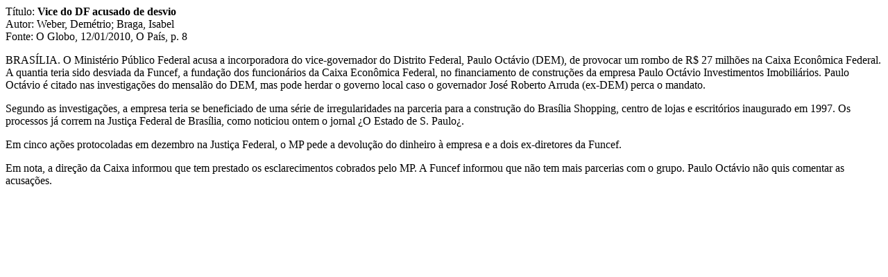

--- FILE ---
content_type: text/html
request_url: https://www2.senado.leg.br/bdsf/bitstream/handle/id/419542/complemento_1.htm?sequence=2&isAllowed=y
body_size: 1334
content:
<p>T�tulo: <b>Vice do DF acusado de desvio</b><br/>
Autor: Weber, Dem�trio; Braga, Isabel<br/>
Fonte: O Globo, 12/01/2010, O Pa�s, p. 8</p>
<p>BRAS�LIA. O Minist�rio P�blico Federal acusa a incorporadora do vice-governador do Distrito Federal, Paulo Oct�vio (DEM), de provocar um rombo de R$ 27 milh�es na Caixa Econ�mica Federal. A quantia teria sido desviada da Funcef, a funda��o dos funcion�rios da Caixa Econ�mica Federal, no financiamento de constru��es da empresa Paulo Oct�vio Investimentos Imobili�rios. Paulo Oct�vio � citado nas investiga��es do mensal�o do DEM, mas pode herdar o governo local caso o governador Jos� Roberto Arruda (ex-DEM) perca o mandato.</p><p>Segundo as investiga��es, a empresa teria se beneficiado de uma s�rie de irregularidades na parceria para a constru��o do Bras�lia Shopping, centro de lojas e escrit�rios inaugurado em 1997. Os processos j� correm na Justi�a Federal de Bras�lia, como noticiou ontem o jornal �O Estado de S. Paulo�.</p><p>Em cinco a��es protocoladas em dezembro na Justi�a Federal, o MP pede a devolu��o do dinheiro � empresa e a dois ex-diretores da Funcef.</p><p>Em nota, a dire��o da Caixa informou que tem prestado os esclarecimentos cobrados pelo MP. A Funcef informou que n�o tem mais parcerias com o grupo. Paulo Oct�vio n�o quis comentar as acusa��es.</p><p>
</p>